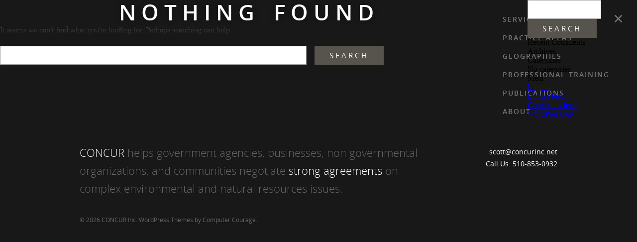

--- FILE ---
content_type: text/css
request_url: https://www.concurinc.com/wp-content/themes/concur/style.css?v=1.01&ver=6.8.3
body_size: 4828
content:
/*
Theme Name: Concur
Theme URI: http://wordpress.org/extend/themes/toolbox
Author: Computer Courage
Author URI: http://www.computercourage.com/services/web-design/
Description: A custom theme created by Computer Courage.
Version: 1.0.1
Tags: custom-menu, sticky-post, microformats, rtl-language-support, translation-ready, full-width-template, post-formats
*/

/* =Resets
-------------------------------------------------------------- */
html, body, div, span, applet, object, iframe,
h1, h2, h3, h4, h5, h6, p, blockquote, pre,
a, abbr, acronym, address, big, cite, code,
del, dfn, em, img, ins, kbd, q, s, samp,
small, strike, strong, sub, sup, tt, var,
b, u, i, center,
dl, dt, dd, ol, ul, li,
fieldset, form, label, legend,
table, caption, tbody, tfoot, thead, tr, th, td,
article, aside, canvas, details, embed, 
figure, figcaption, footer, header, hgroup, 
menu, nav, output, ruby, section, summary,
time, mark, audio, video {
	margin: 0;
	padding: 0;
	border: 0;
	font-size: 100%;
	font: inherit;
	vertical-align: baseline;
	outline:0;
}
body {
	background: #181818;
}
table {
	border-collapse: collapse;
	border-spacing: 0;
}
ol, ul, li {
	list-style-position: inside;
	list-style: none;
}
br {
	margin: 0px!important;
}
textarea, input {
	overflow: hidden;
}

/* =Structure
-------------------------------------------------------------- */

#page {
	display: block;
	position: relative;
}
#main {
	position: absolute;
	left: 0px;
	top: 0px;
	width: 100%;
	z-index:5;
}
.inner-page {
	width: 960px;
	display: block;
	margin: 0 auto;
}
.h-block {
	float: left;
	clear: both;
	width: 100%;
	display: inline-block;
}
#header-1,
#header-1-sub,
#header-2,
#body-1,
#body-2,
#footer-1 {
	width: 100%;
	clear: both;
	line-height: 0px;
	display: block;
	float: left;
}
#primary {
	float: left;
	margin: 0 -240px 0 0;
	width: 100%;
}
#content {
	margin: 0 280px 0 0;
}
#main .widget-area {
	float: right;
	overflow: hidden;
	width: 220px;
}

/* Increase the size of the content area for templates without sidebars */
.full-width #content,
.image-attachment #content,
.error404 #content {
	margin: 0;
}

/* Text meant only for screen readers */
.screen-reader-text,
.assistive-text {
	position: absolute !important;
	clip: rect(1px 1px 1px 1px); /* IE6, IE7 */
	clip: rect(1px, 1px, 1px, 1px);
}

/* Alignment */
.alignleft {
	display: inline;
	float: left;
}
.alignright {
	display: inline;
	float: right;
}
.aligncenter {
	clear: both;
	display: block;
	margin-left: auto;
	margin-right: auto;
}


/* =Header
-------------------------------------------------------------- */

#header-1 {
	position: relative;
	height: 250px;
	z-index: 2;
	background: #181818;
}
.home #header-1,
.home #header-1-sub {
	height: 250px;
}
#header-1-sub {
	height: 250px;
	positon: absolute;
	top: 0px;
	left: 0px;
	z-index: 3;
}
#header-1 .inner-page {
	position: relative;
	z-index: 4;
}
#concur-logo {
	text-decoration: none;
	position: absolute;
	left: 100px;
	top: 57px;
	z-index: 10;
}
#menu-button {
	position: absolute;
	right: 100px;
	top: 57px;
	z-index: 10;
	padding-right: 30px;
	background: url(images/menu-button.png) right center no-repeat;
	font-size: 21px;
	line-height: 21px;
	color: #ffffff;
	font-family: 'OpenSansBold';
	text-transform: uppercase;
	letter-spacing: 4px;
	text-decoration: none;
}
#header-2 {
	background: #181818;
	position: relative;
	z-index: 10;
	padding: 23px 0;
}
#tabs {
	display: table;
	margin: 0 auto;
}
#tabs a {
	line-height: 14px;
	font-family: 'OpenSansBold';
	color: #999999;
	text-decoration: none;
	text-transform: uppercase;
	font-size: 14px;
	letter-spacing: 1px;
	margin: 0 25px;
}
#tabs a.open {
	color: #ffffff;
}
#tags-section {
	padding-top: 30px;
	margin-top: 20px;
	border-top: 1px solid #dddddd;
}
#tags-title {
	line-height: 14px;
	font-family: 'OpenSansBold';
	text-transform: uppercase;
	font-size: 14px;
	letter-spacing: 3px;
	text-align: center;
	clear: both;
	margin: 0 0 30px 0;
}
#tags {
	display: table;
	margin: 0 auto;
}
#tags a {
	color: #666666;
	font-family: 'OpenSansLight';
	border-radius: 11px;
	line-height: 21px;
	font-size: 12px;
	height: 21px;
	margin: 0 3px;
	display: inline-block;
	padding: 0 20px;
	text-decoration: none;
	background: #f5f5f5;
	border: 1px solid #ebebeb;
}
.title-wrapper {
	width: 100%;
	display: block;
	text-align: center;
	position: absolute;
	top: 138px;
	left: 0px;
	z-index: 10;
}
.home .title-wrapper {
	top: 171px;
}
#slider-text {
	margin-top: 30px;
	text-align: center;
	color: #ffffff;
	font-family: 'freighttext_probook';
	font-size: 24px;
	line-height: 38px;
	text-shadow: 0px 0px 3px #000000; /* IE Fallback? */
	text-shadow: 0px 0px 12px rgba(0,0,0,0.4);
}
#slider-button {
	background: #000000;
	color: #ffffff;
	text-align: center;
	display: table;
	font-size: 14px;
	letter-spacing: 3px;
	height: 44px;
	line-height: 44px;
	font-family: 'OpenSansRegular';
	text-transform: uppercase;
	padding: 0 54px;
	margin: 36px auto 0;
	text-decoration: none;
}
.entry-title {
	font-size: 44px;
	line-height: 48px;
	letter-spacing: 11px;
	word-spacing: 6px;
	color: #ffffff;
	font-family: 'OpenSansSemibold';
	text-transform: uppercase;
	text-align: center;
	text-shadow: 0px 0px 3px #000000; /* IE Fallback? */
	text-shadow: 0px 0px 12px rgba(0,0,0,0.4);
}
.home .entry-title {
	font-size: 56px;
	line-height: 56px;
}
.staff-member {
	margin-bottom: 30px;
}
.staff-member img {
	float: left;
	margin-top: 5px;
}
.staff-member p {
	float: right;
	width: 80%;
}



/* =Menu
-------------------------------------------------------------- */

#menu-bar {
	background: #181818;
	display: inline-block;
	position: fixed;
	top: 0px;
	right: 0px;
	height: 2000px;
	width: 300px;
	z-index: 1;
}
#main-menu {
	float: left;
	margin: 30px 0 0 30px;
}
#main-menu a:hover {
	color: #ffffff;
}
#main-menu > li {
	clear: left;
	float: left;
	margin-bottom: 19px;
}
#main-menu > li > a {
	float: left;
	clear: left;
}
#main-menu a {
    color: #777;
    font-family: 'OpenSansSemiBold';
    font-size: 14px;
    letter-spacing: 2px;
    line-height: 18px;
    text-decoration: none;
    text-transform: uppercase;
}
.sub-menu {
	float: left;
	clear: left;
	margin-top: 13px;
	margin-bottom: 13px;
	display: none;
}
.sub-menu > li {
	margin-bottom: 6px;
}
.sub-menu a {
	text-transform: none!important;
	text-transform: none!important;
	letter-spacing: 0!important;
	font-family: 'OpenSansRegular'!Important;
	font-size: 13px!important;
	line-height: 25px!important;
}

#access {
	background: #181818;
	display: inline-block;
	position: fixed;
	top: 0px;
	right: 0px;
	height: 2000px;
	width: 300px;
	z-index: 1;
}
#access ul {
	list-style: none;
	margin: 0;
	padding-left: 0;
}
#access li {
	float: left;
	position: relative;
}
#access a {
	display: block;
	line-height: 2em;
	padding: 0 1em;
	text-decoration: none;
}
#access ul ul {
	box-shadow: 0 3px 3px rgba(0,0,0,0.2);
	-moz-box-shadow: 0 3px 3px rgba(0,0,0,0.2);
	-webkit-box-shadow: 0 3px 3px rgba(0,0,0,0.2);
	display: none;
	float: left;
	position: absolute;
	top: 2em;
	left: 0;
	z-index: 99999;
}
#access ul ul ul {
	left: 100%;
	top: 0;
}
#access ul ul a {
	background: #dedede;
	line-height: 1em;
	padding: .5em .5em .5em 1em;
	width: 10em;
	height: auto;
}
#access li:hover > a,
#access ul ul :hover > a {
	background: #dedede;
}
#access ul ul a:hover {
	background: #cecece;
}
#access ul li:hover > ul {
	display: block;
}
#menu-x {
	position: absolute;
	top: 30px;
	right: 30px;
	cursor: pointer;
}



/* =Front Page
-------------------------------------------------------------- */



.home-practice-area h3 a {
	text-align: center!important;
}






.tab {
	display: none;
}
.tab-intro {
	font-size: 24px!important;
	line-height: 36px!important;
	font-family: 'OpenSansLight';
	color: #666666!important;
}
.tab-large-text p {
	font-size: 24px!important;
	line-height: 36px!important;
	font-family: 'OpenSansLight';
}
.tab-large-text p a {
	color: #000000;
	font-family: 'OpenSansRegular';
}
.home-tab-intro p {
	font-size: 22px!important;
	line-height: 36px!important;
	font-family: 'OpenSansLight';
	color: #666666;
}
.home-tab-intro p strong {
	color: #181818!important;
}
.home-tab-intro {
	padding-bottom: 50px;
	margin-bottom: 45px!important;
	border-bottom: 1px solid #dddddd;
}
.box {
	width: 300px;
	float: left;
	margin: 0 30px 30px 0;
}
.icon-wrapper {
	text-decoration: none;
}
.box-icon {
	margin-bottom: 9px;
}
.box-title {
    font-family: 'OpenSansBold';
    font-size: 14px!important;
	line-height: 18px!important;
    letter-spacing: 1px;
	text-align: left;
    text-transform: uppercase;
}
.box-title a {
    font-family: 'OpenSansBold';
    font-size: 14px!important;
	line-height: 18px!important;
    letter-spacing: 1px;
	text-align: left;
	text-decoration: none;
    text-transform: uppercase;
}
.box-text {
	font-size: 14px!important;
}
.single-image-wrapper {
	text-decoration: none;
}
.single-image-wrapper img {
	float: left;
	margin: 0 20px 20px 0;
	padding: 6px;
	border: 1px solid #dddddd;
}







/* =Content
-------------------------------------------------------------- */

#body-1 {
	padding: 50px 0;
	position: relative;
	z-index: 10;
	background: #ffffff;
}
#body-2 {
	padding: 50px 0;
	background: #f5f5f5;
	position: relative;
	z-index: 10;
}
.page-sub-title {
	text-align: center;
	font-size: 24px;
	line-height: 26px;
	letter-spacing: 4px;
	margin-bottom: 45px;
	font-family: 'OpenSansRegular';
	text-transform: uppercase;
}
.hidden,
#num-projects {
	display: none;
}
.featured-project {
	width: 300px;
	margin: 0 30px 40px 0;
	float: left;
}
.archive-thumbnail {
	text-decoration: none;
}
.screen-wrapper {
	height: 180px;
	width: 300px;
	position: relative;
	margin-bottom: 10px;
}
.screen {
	position: absolute;
	top: 0px;
	left: 0px;
	z-index: 9;
}
.screened {
	position: absolute;
	top: 0px;
	left: 0px;
	z-index: 8;
}
.featured-project h3 a {
    font-family: 'OpenSansBold';
    font-size: 14px !important;
    letter-spacing: 1px;
	min-height: 36px;
	margin-bottom: 4px;
    line-height: 18px !important;
    text-align: left;
    text-transform: uppercase;
	color: #181818;
	width: 100%;
	display: inline-block;
}
.featured-terms {
	margin-bottom: 6px;
	min-height: 36px;
}
.featured-terms a {
	line-height: 24px;
	font-size: 14px;
	line-height: 18px;
	color: #666666;
	font-family: 'freighttext_prolight';
}
.featured-project p {
	line-height: 24px;
	font-size: 14px;
	text-align: justify;
	color: #666666;
	font-family: 'freighttext_prolight';
}
.accordion h2 {
	padding: 30px 0!Important;
	margin:0!important;
	cursor:pointer;
	border-bottom: 1px solid #d0d0d0;
	}
.publication-group {
}
.publication-item {
	margin: 20px 0;
}
.pub-id {
	float: left;
}
.pub-price {
	float: right;
}
.ui-accordion-header {
	position:relative;
}
.ui-accordion-header:hover  .ui-accordion-header-icon {opacity:1;}
.ui-accordion-header-icon {
	opacity: .4;
	position: absolute;
	right: 20px;
	top: 30px;
	margin: 0;
}
.ui-icon-triangle-1-e {
	background: url(images/collapsed.png);
	width: 14px;
	height: 25px;
}
.ui-icon-triangle-1-s {
	background: url(images/expanded.png);
	height: 14px;
	width: 25px;
	top: 37px;
}

h1, h1 a, h2, h2 a, h3, h3 a, h4, h4 a, h5, h5 a, h6, h6 a {
	text-decoration: none;
	font-weight: normal;
}
.tab h1,
.tab h2 {
	margin-bottom: 20px;
}
.entry-content h1 {
	font-size: 42px;
	line-height: 40px;
}
.entry-content h2 {
	font-size: 30px;
	line-height: 40px;
	padding: 20px 0;
	margin: 30px 0 10px 0;
}
.entry-content h3 {
	font-size: 18px;
	line-height: 22px;
}
h4, h5, h6 {
	font-size: 14px;
	line-height: 18px;
}
strong, strong * {
	font-weight: normal;
	font-family: 'freighttext_probold'
}
em, em *, i, i * {
	font-style: italic!important;
}
.entry-content {
	font-family: 'freighttext_prolight';
	color: #404040;
	text-align: justify;
}
.entry-content p {
	font-size: 16px;
	line-height: 24px;
	margin-bottom: 20px;
}
.publication-meta {
	margin: -20px 0 20px 0;
	}
.entry-content a {
	color: #404040;
}
.entry-content ul li, .entry-content ol li {
	list-style-position: outside;
	margin-bottom: 5px;
	line-height: 20px;
}
.entry-content ul, .entry-content ol {
	margin-left: 40px;
	margin-bottom: 20px;
}
.entry-content ul ul, .entry-content ol ol {
	margin-left: 80px;
}
.entry-content ul li {
	list-style-type: disc;
}
.entry-content ol li {
	list-style-type: decimal;
}
.last {
	margin-right: 0px!important;
}
.sticky {
}
.entry-meta {
	clear: both;
	display: block;
}
.single-author .entry-meta .byline {
	display: none;
}
#content nav {
	display: block;
	overflow: hidden;
}
#content nav .nav-previous {
	float: left;
	width: 50%;
}
#content nav .nav-next {
	float: right;
	text-align: right;
	width: 50%;
}
#content #nav-above {
	display: none;
}
.paged #content #nav-above,
.single #content #nav-above {
	display: block;
}
#nav-below {
	margin: 1em 0 0;
}
.page-link {
	clear: both;
	margin: 0 0 1em;
}
.page .edit-link {
	clear: both;
	display: block;
}
.edit-link a {
	line-height: 20px;
}


/* Image Attachments */
.image-attachment div.entry-meta {
	float: left;
}
.image-attachment nav {
	float: right;
	margin: 0 0 1em 0;
}
.image-attachment .entry-content {
	clear: both;
}
.image-attachment .entry-content .entry-attachment {
	background: #eee;
	margin: 0 0 1em;
	padding: 1em;
	text-align: center;
}
.image-attachment .entry-content .attachment {
	display: block;
	margin: 0 auto;
	text-align: center;
}

/* Aside Posts */
.format-aside .entry-header {
	display: none;
}
.single .format-aside .entry-header {
	display: block;
}
.format-aside .entry-content,
.format-aside .entry-summary {
	padding-top: 1em;
}
.single .format-aside .entry-content,
.single .format-aside .entry-summary {
	padding-top: 0;
}

/* Gallery Posts */
.format-gallery .gallery-thumb {
	float: left;
	margin: 0 1em 0 0;
}

/* Image Posts */
.format-image .entry-header {
	display: none;
}
.single .format-image .entry-header {
	display: block;
}
.format-image .entry-content,
.format-image .entry-summary {
	padding-top: 1em;
}
.single .format-image .entry-content,
.single .format-image .entry-summary {
	padding-top: 0;
}


/* =Images
-------------------------------------------------------------- */

a img {
	border: none;
}
p img {
	margin-bottom: 0.5em; /* a small bottom margin prevents content floating under images */
}
/*
Resize images to fit the main content area.
- Applies only to images uploaded via WordPress by targeting size-* classes.
- Other images will be left alone. Use "size-auto" class to apply to other images.
*/
img.size-auto,
img.size-full,
img.size-large,
img.size-medium,
.attachment img,
.widget-area img,
.wp-caption {
	max-width: 100%; /* When images are too wide for containing element, force them to fit. */
	height: auto; /* Override height to match resized width for correct aspect ratio. */
}
img.alignleft {
	margin-right: 1em;
}
img.alignright {
	margin-left: 1em;
}
.wp-caption {
	padding: .5em;
	text-align: center;
}
.wp-caption img {
	margin: .25em;
}
.wp-caption .wp-caption-text {
	margin: .5em;
}
.gallery-caption {
}
.wp-smiley {
	margin: 0;
}


/* =Forms
-------------------------------------------------------------- */

#searchform label {
	display: none;
}
#searchform input#s {
	width: 60%;
}
input[type=text],
input#s {
	margin: 0 1em 0 0;
	width: 60%;
}
textarea {
	width: 80%;
}

/* Class for labelling required form items */
.required {
	color: #cc0033;
}


/* =Comments
-------------------------------------------------------------- */

article.comment {
	display: block;
}
#respond input[type=text] {
	display: block;
	width: 60%;
}
#respond textarea {
	display: block;
	margin: 0 0 1em;
	width: 80%;
}
#respond .form-allowed-tags {
	clear: both;
	width: 80%;
}
#respond .form-allowed-tags code {
	display: block;
}


/* =Widgets
-------------------------------------------------------------- */

.widget {
	display: block;
}
.widget-area .widget_search {
	overflow: hidden;
}
.widget-area .widget_search input {
	float: left;
}




/* =Footer
-------------------------------------------------------------- */

#footer-1 {
	background: #181818;
	position: relative;
	z-index: 10;
	padding: 60px 0;
}
#footer-large-text {
	float: left;
	font-size: 22px;
	line-height: 36px;
	max-width: 685px;
}
#footer-large-text {
	color: #666666;
	margin-top: -10px;
	font-family: 'OpenSansLight';
}
#footer-large-text p * {
	color: #ffffff;
	font-family: 'OpenSansLight';
	font-weight: normal;
}
.footer-right-text,
.footer-right-text * {
	font-size: 14px;
	line-height: 14px;
	color: #ffffff;
	font-family: 'OpenSansRegular';
	text-decoration: none;
	float: right;
	clear: right;
}
.footer-right-text {
	margin-bottom: 10px;
}
#footer-copy {
	margin-top: 40px;
	float: left;
	clear: left;
}
#footer-copy,
#footer-copy * {
	text-decoration: none;
	font-size: 12px;
	line-height: 12px;
	color: #666666;
	font-family: 'OpenSansRegular';
}


/* =Search
---------------------------------------*/

.search-results #primary article.h-block {
	margin-bottom: 20px;
}
#searchform #s {
	border: 1px solid #a0a0a0;
	padding: 7px!important;
	font-size: 16px!important;
	line-height: 22px!important;
	font-family: 'freighttext_prolight';
	float: left;
}
#searchform #searchsubmit {
	border: 0px solid #000000!important;
	color: #ffffff;
	background: #57534d;
	height: 38px;
	line-height: 37px;
	display: inline-block;
	padding: 0 30px;
	float: left;
	cursor: pointer;
	text-transform: uppercase;
	letter-spacing: 4px;
	font-family: 'OpenSansRegular';
	font-size: 15px!important;
}

/* =Notices
-------------------------------------------------------------- */
#sitewide_notice {
	background: #F5F5F5;
	font-family: 'OpenSansSemibold';
	text-align: center;
	padding: 0.5em;
}
#sitewide_notice .button {
	margin-left: 1em;
	font-size: 0.9em;
}


/* =Gravity Forms
-------------------------------------------------------------- */

.gform_wrapper input[type="text"], .gform_wrapper textarea, .gform_wrapper select {
	border: 1px solid #a0a0a0;
	padding: 7px!important;
	font-size: 16px!important;
	line-height: 22px!important;
}
.gform_wrapper label {
	font-family: 'OpenSansRegular';
	font-weight: normal!important;
	letter-spacing: 2px;
	text-transform: uppercase;
	font-size: 14px!important;
}
.gform_wrapper input[type="text"] {
	width: 99.3%!important;
}
body .gform_wrapper li.gfield_error.gfield_contains_required input[type="text"],
body .gform_wrapper li.gfield_error.gfield_contains_required textarea {
	width: 98.6%!important;
}
.gform_wrapper .ginput_container + .gfield_description.validation_message {
	font-weight: normal!important;
}
#gforms_confirmation_message {
	line-height: 22px;
	margin-bottom: 20px;
}
.gform_wrapper select {
width: 949px!important;
height: 40px;
}

@media screen and (-webkit-min-device-pixel-ratio: 0) {
	select {
		font-family:'Georgia', serif!important;
	}
}



/* =Buttons
-------------------------------------------------------------- */
.button {
	background: #000000;
	color: #ffffff;
	text-align: center;
	display: inline-block;
	letter-spacing: 3px;
	font-family: 'OpenSansRegular';
	text-transform: uppercase;
	padding: 0.3em 1.5em;
	text-decoration: none;
}

.gform_wrapper input[type="submit"] {
	border: 0px solid #000000!important;
	color: #ffffff;
	background: #181818;
	height: 40px;
	line-height: 38px;
	display: inline-block;
	padding: 0 30px;
	cursor: pointer;
	text-transform: uppercase;
	letter-spacing: 4px;
	font-family: 'OpenSansRegular';
	font-size: 15px!important;
}



/* =Password Protected Form 
-------------------------------------------------------------- */
.post-password-form p {
    line-height: 2.5;
    height: auto;
    text-align: center;
    font-family: 'OpenSansLight';
}

.post-password-form input {
    background-image: none!important;
    border: 1px solid #000;
    line-height: 2.5;
}

.post-password-form input[type="submit"] {
	background:#000;
	color:#fff;
	text-transform:uppercase;
    font-family: 'OpenSansSemiBold';
    cursor:pointer;
}

.post-password-form input[type="submit"]:hover {
	background:#fff;
	color:#000;
}


/* =Media Queries
-------------------------------------------------------------- */

@media (max-width: 700px) {

}



--- FILE ---
content_type: text/css
request_url: https://www.concurinc.com/wp-content/themes/concur/fonts/freight-text/stylesheet.css?ver=6.8.3
body_size: 156
content:
/* Generated by Font Squirrel (http://www.fontsquirrel.com) on August 21, 2013 */

@font-face {
    font-family: 'freighttext_prolight';
    src: url('freigtexprolig-webfont.eot');
    src: url('freigtexprolig-webfont.eot?#iefix') format('embedded-opentype'),
         url('freigtexprolig-webfont.woff') format('woff'),
         url('freigtexprolig-webfont.ttf') format('truetype'),
         url('freigtexprolig-webfont.svg#freighttext_prolight') format('svg');
    font-weight: normal;
    font-style: normal;

}
@font-face {
    font-family: 'freighttext_prolight_italic';
    src: url('freigtexproligit-webfont.eot');
    src: url('freigtexproligit-webfont.eot?#iefix') format('embedded-opentype'),
         url('freigtexproligit-webfont.woff') format('woff'),
         url('freigtexproligit-webfont.ttf') format('truetype'),
         url('freigtexproligit-webfont.svg#freighttext_prolight_italic') format('svg');
    font-weight: normal;
    font-style: normal;

}



@font-face {
    font-family: 'freighttext_probook';
    src: url('freigtexprobook-webfont.eot');
    src: url('freigtexprobook-webfont.eot?#iefix') format('embedded-opentype'),
         url('freigtexprobook-webfont.woff') format('woff'),
         url('freigtexprobook-webfont.ttf') format('truetype'),
         url('freigtexprobook-webfont.svg#freighttext_probook') format('svg');
    font-weight: normal;
    font-style: normal;

}
@font-face {
    font-family: 'freighttext_probook_italic';
    src: url('freigtexprobookit-webfont.eot');
    src: url('freigtexprobookit-webfont.eot?#iefix') format('embedded-opentype'),
         url('freigtexprobookit-webfont.woff') format('woff'),
         url('freigtexprobookit-webfont.ttf') format('truetype'),
         url('freigtexprobookit-webfont.svg#freighttext_probook_italic') format('svg');
    font-weight: normal;
    font-style: normal;

}



@font-face {
    font-family: 'freighttext_probold';
    src: url('freigtexprobold-webfont.eot');
    src: url('freigtexprobold-webfont.eot?#iefix') format('embedded-opentype'),
         url('freigtexprobold-webfont.woff') format('woff'),
         url('freigtexprobold-webfont.ttf') format('truetype'),
         url('freigtexprobold-webfont.svg#freighttext_probold') format('svg');
    font-weight: normal;
    font-style: normal;

}
@font-face {
    font-family: 'freighttext_probold_italic';
    src: url('freigtexproboldit-webfont.eot');
    src: url('freigtexproboldit-webfont.eot?#iefix') format('embedded-opentype'),
         url('freigtexproboldit-webfont.woff') format('woff'),
         url('freigtexproboldit-webfont.ttf') format('truetype'),
         url('freigtexproboldit-webfont.svg#freighttext_probold_italic') format('svg');
    font-weight: normal;
    font-style: normal;

}

@media screen and (-webkit-min-device-pixel-ratio: 0) {
	@font-face {
		font-family: 'freighttext_prolight';
		src: url('freigtexprolig-webfont.svg#freighttext_prolight') format('svg');
	}
	@font-face {
		font-family: 'freighttext_prolight_italic';
		src: url('freigtexproligit-webfont.svg#freighttext_prolight_italic') format('svg');
	}
	@font-face {
		font-family: 'freighttext_probook';
		src: url('freigtexprobook-webfont.svg#freighttext_probook') format('svg');
	}
	@font-face {
		font-family: 'freighttext_probook_italic';
		src: url('freigtexprobookit-webfont.svg#freighttext_probook_italic') format('svg');
	}
	@font-face {
		font-family: 'freighttext_probold';
		src: url('freigtexprobold-webfont.svg#freighttext_probold') format('svg');
	}
	@font-face {
		font-family: 'freighttext_probold_italic';
		src: url('freigtexproboldit-webfont.svg#freighttext_probold_italic') format('svg');
	}
}

--- FILE ---
content_type: application/javascript
request_url: https://www.concurinc.com/wp-content/themes/concur/js/theme-front-end.js?ver=6.8.3
body_size: 1058
content:
(function($){	
	function getRandomFromTo (min, max) {
		return Math.floor(Math.random() * (max - min) + min);
	}
	
	// ie<9 does not support indexOf
	// http://stackoverflow.com/questions/3629183/why-doesnt-indexof-work-on-an-array-ie8
	if (!Array.prototype.indexOf)
	{
	  Array.prototype.indexOf = function(elt /*, from*/)
	  {
		var len = this.length >>> 0;
	
		var from = Number(arguments[1]) || 0;
		from = (from < 0)
			 ? Math.ceil(from)
			 : Math.floor(from);
		if (from < 0)
		  from += len;
	
		for (; from < len; from++)
		{
		  if (from in this &&
			  this[from] === elt)
			return from;
		}
		return -1;
	  };
	}	
	
	jQuery(document).ready(function() {
		
		// Random Project Generation
		var num_of_projects = parseInt(jQuery('#num-projects').html());
	
		if(num_of_projects > 0) {
			var projects = new Array();
			var keep_searching = false;
			projects.push(getRandomFromTo(0,num_of_projects));
			if(num_of_projects > 1) {
				keep_searching = true;
			}
			while(keep_searching) {
				var number = getRandomFromTo(0,num_of_projects);
				if(projects.indexOf(number)==-1) {
					keep_searching = false;
					projects.push(number);
				}
			}
			if(num_of_projects > 2) {
				keep_searching = true;
			}
			while(keep_searching) {
				var number = getRandomFromTo(0,num_of_projects);
				if(projects.indexOf(number)==-1) {
					keep_searching = false;
					projects.push(number);
				}
			}
			for(i=0; i < projects.length; i++) {
				jQuery('#hidden-'+projects[i]).show().addClass('visible');
			}
			var counter = 1;
			jQuery('.visible').each(function() {
				if(counter==3) {
					jQuery(this).addClass('last');
				}
				counter++;
			});
		}
		
	
		// Fancybox
		jQuery('.fancybox, a[href*=".jpeg"], a[href*=".png"], a[href*=".jpg"], a[href*=".gif"]').fancybox({
		});

		//Menu Toggle
		jQuery('#menu-button').click(function(e){
			e.preventDefault();
			var width = jQuery(window).width();
			var left = jQuery('#main').offset().left;
			if(left == 0){		
				//jQuery('#pullout').show();
				jQuery('#main').animate({
					left: "-=300",
					}, 500, function() {
					});
				}
			else{
				jQuery('#main').animate({
					left: "+=300",
					}, 500, function() {
					});
				}
		});
		
		//Hover menu button open
		/*
		jQuery('#menu-button').mouseenter(function(){
			var width = jQuery(window).width();
			var left = jQuery('#main').offset().left;
			if(left == 0){
				//jQuery('#pullout').show();
				jQuery('#main').animate({
					left: "-=300",
					}, 500, function() {
					});
				}
		});
		*/
		
		//X Button in the Menu
		jQuery('#menu-x, .sub-menu a').click(function(){
			jQuery('#main').animate({
					left: "+=300",
					}, 500, function() {
					});
		});
		
		// Menu list expand/contract
		jQuery('#main-menu > li').click(function() {
			if(jQuery(this).find('.sub-menu')) {
				jQuery(this).find('.sub-menu').addClass('targeted', function() {
					jQuery('.sub-menu.open:not(.targeted)').slideToggle().removeClass('open');
				});
				jQuery(this).find('.sub-menu').slideToggle().removeClass('targeted');
				if(jQuery(this).find('.sub-menu').hasClass('open')) {
					jQuery(this).find('.sub-menu').removeClass('open');
				} else {
					jQuery(this).find('.sub-menu').addClass('open');
				}
			}
		});
		
		// Tabs
		jQuery('#tab-0').show().addClass('open');
		
		jQuery('#tabs a').click(function(e) {
			var test = $(this).hasClass('doit');
			console.log(test);
			if(!test) {
			e.preventDefault();
			if(!jQuery(this).hasClass('open')) {
				jQuery('#tabs a').removeClass('open');
				jQuery(this).addClass('open');
				var id = jQuery(this).attr('id');
				id = id.replace('-title', '');
				jQuery('.tab').hide();
				jQuery('#'+id).fadeIn();
			}	
			}
		});
		
		/*
		jQuery('#tab-content').imagesLoaded(function() {
			var tallest = 0;
			jQuery('.tab').each(function() {
				var height = jQuery(this).height();
				if(height > tallest) {
					tallest = height;
				}
			});
			jQuery('#tab-content').height(tallest);
			
			/*
			tallest = 0;
			jQuery('.box').each(function() {
				var height = jQuery(this).height();
				if(height > tallest) {
					tallest = height;
				}
			});
			jQuery('.box').each(function() {
				jQuery(this).height(tallest);
			});
		});
		*/
		
		//Accordion
		jQuery( '.accordion' ).accordion({
			collapsible: true,
			heightStyle: 'content',
			active:false
			});	
		
		if( $('#header-1').length ) {
            $('#sitewide_notice').insertBefore('#header-1');
        }

	});
}(jQuery));


--- FILE ---
content_type: text/plain
request_url: https://www.google-analytics.com/j/collect?v=1&_v=j102&a=1411324741&t=pageview&_s=1&dl=https%3A%2F%2Fwww.concurinc.com%2Ftag%2Fmining%2F&ul=en-us%40posix&dt=mining%20Archives%20-%20Concur%2C%20Inc.&sr=1280x720&vp=1280x720&_u=IEBAAAABAAAAACAAI~&jid=1782035757&gjid=647146801&cid=1444786604.1769477870&tid=UA-45698300-1&_gid=550279952.1769477870&_r=1&_slc=1&z=1845176704
body_size: -451
content:
2,cG-85FJE3D2KH